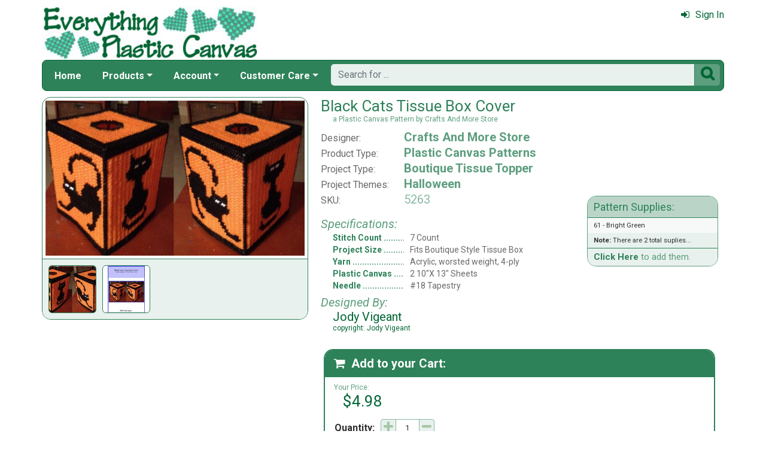

--- FILE ---
content_type: text/html; charset=utf-8
request_url: https://www.everythingplasticcanvas.com/black-cats-tissue-box-cover-mrp-p21677.aspx
body_size: 7796
content:

<!DOCTYPE html> 
<html xmlns="http://www.w3.org/1999/xhtml" lang="en">
<head>
<meta http-equiv="Content-Type" content="text/html; charset=utf-8" />
<title>&amp;quot;Black Cats Tissue Box Cover&amp;quot;</title>
<meta http-equiv="X-UA-Compatible" content="IE=edge" />
<meta name="viewport" content="width=device-width, initial-scale=1.0" />
<meta name="description" content="Black Cats Tissue Box Cover: a Plastic Canvas Pattern from Jody Vigeant available at EverythingPlasticCanvas.com."/>
<meta name="rating" content="General"/>
<meta name="distribution" content="global"/>
<meta name="robots" content="index, follow"/>

<link rel="canonical" href="https://www.everythingplasticcanvas.com/black-cats-tissue-box-cover-mrp-p21677.aspx">
<link href="/displaypackage/Bootstrap/v522/css/bootstrap.min.css" rel="stylesheet" />
<link href="/displaypackage/Fonts/font-awesome.min.css" rel="stylesheet" />
<link href="/displaypackage/defaultBS5.css?cv=3.6.09" rel="stylesheet" />
<link href="/displaypackage/jQuery/jquery-ui.min.css?cv=3.6.09" rel="stylesheet" />
<link href="/skins/skin_2/css/style.css" rel="stylesheet" />
<link href="/skins/skin_2/css/MRSF.css?cv=3.6.09" rel="stylesheet" />

<script type="application/ld+json">
{ "@context": "https://schema.org",
  "@graph": [
  {
	"@type": "Product",
	"@id": "https://www.everythingplasticcanvas.com/black-cats-tissue-box-cover-mrp-p21677.aspx",
	"description": "Black Cats Tissue Box Cover: a Plastic Canvas Pattern from Jody Vigeant available at EverythingPlasticCanvas.com.",
	"name": "Black Cats Tissue Box Cover",
	"url": "https://www.everythingplasticcanvas.com/black-cats-tissue-box-cover-mrp-p21677.aspx",
	"image": "https://www.everythingplasticcanvas.com/images/product/large/21677.jpg",
	"productId": "21677",
	"offers": {
		"@type": "Offer",
		"price": "4.98",
		"availability": "http://schema.org/InStock",
		"itemCondition": "http://schema.org/NewCondition", 
		"priceCurrency":  "USD",
		"seller": {"@type": "Organization", "name": "Everything Plastic Canvas"},
		"url": "https://www.everythingplasticcanvas.com/black-cats-tissue-box-cover-mrp-p21677.aspx"
	},
	"sku": "5263",
	"brand": {"@type": "Brand", "name": "Crafts And More Store"},
	"aggregateRating": {"@type": "AggregateRating", "worstRating": "1", "bestRating": "5", "ratingValue": "4.5", "ratingCount": "2"},
	"review": {
		"@type": "Review",
		"reviewRating": {"@type": "Rating", "ratingValue": "4", "worstRating": "1", "bestRating": "5"},
		"author": {"@type": "Person", "name": "elaine"},
		"name": "i like it",
		"reviewBody": "i will make this for hallween"
	},
	"category": "Plastic Canvas Patterns"
  },
  {
	"@type": "BreadcrumbList",
	"itemListElement":  [
		{"@type": "ListItem", "position": 1, "name": "EPC: Home", "item": "https://www.everythingplasticcanvas.com/"},
		{"@type": "ListItem", "position": 2, "name": "Plastic Canvas Patterns", "item": "https://www.everythingplasticcanvas.com/plastic-canvas-patterns-mrl-y8.aspx"},
		{"@type": "ListItem", "position": 3, "name": "Halloween", "item": "https://www.everythingplasticcanvas.com/plastic-canvas-halloween-mrl-c295.aspx?k2=y8"},
		{"@type": "ListItem", "position": 4, "name": "Black Cats Tissue Box Cover", "item": "https://www.everythingplasticcanvas.com/black-cats-tissue-box-cover-mrp-p21677.aspx"}
	]
  }
  ]
}
</script>

<script async src="https://www.googletagmanager.com/gtag/js?id=G-KBCP413L7P"></script>
<script>
window.dataLayer = window.dataLayer || [];function gtag(){dataLayer.push(arguments);}gtag('js', new Date());gtag('config', 'G-KBCP413L7P');
gtag('event', 'view_item', {'mr_event_type':10,'customer_type':'anon',items: [{'item_id':'21677','item_name':'Black Cats Tissue Box Cover','item_brand':'Crafts And More Store','item_category':'Plastic Canvas Patterns'}]});

</script>
</head>
<body> <!-- EPC -->
  <div class="body-background">
    <div class="container container-page" id="bsMainContainer">      
      <div id="mrsfHeaderContainer" class="mrnav"><div id="mrnav-header" class="pageheader"><div class="logolink mrsf-divlink" data-loc="/"></div><div class="mrsf-liveInfo" data-parserkey="USER_LINK1"></div></div><div id="mrnav-navbar" class="bar"><div id="mrnav-sidebarbtn" class="btn cmp fltl fa" onclick="mrnavPanelOpen('mrnav-sidemenu');">&#xf0C9;</div><div id="mrnav-logolink" class="cmp mrsf-divlink" data-loc="/"></div><div id="mrnav-userlinkbuttons" class="cmp fltr mrsf-liveInfo" data-parserkey="USER_LINK_NAVBUTTONS"><!--(!USER_LINK_NAVBUTTONS!)--></div><div id="mrnav-menu" class="menuholder exp"><ul id="MRSFMenu" class="menu"><li class="menutop"><a href="/">Home</a></li><li class="menutop dropdown"><a href="#" class="dropdown-toggle" role="button" data-bs-toggle="dropdown" aria-expanded="false">Products</a><ul class="dropdown-menu"><li><a href="/plastic-canvas-project-themes-mrt-t2.aspx" class="dropdown-item">Plastic Canvas Projects</a></li><li><a href="/plastic-canvas-mrl-y2.aspx" class="dropdown-item">Plastic Canvas Sheets &amp; Shapes</a></li><li class="menu-item dropdown dropend dropdown-submenu"><a href="/plastic-canvas-yarn-mrl-c252.aspx" class="dropdown-item dropdown-toggle">Plastic Canvas Yarn &amp; Cord</a><ul class="dropdown-menu"><li><a href="/needloft-yarn-mrl-c265.aspx" class="dropdown-item">Needloft Yarn</a></li><li><a href="/needloft-cord-mrl-c257.aspx" class="dropdown-item">Needloft Cord</a></li><li><a href="/plastic-canvas-red-heart-super-saver-mrl-c267.aspx" class="dropdown-item">Red Heart</a></li></ul></li><li><a href="/plastic-canvas-supplies-mrl-c259.aspx" class="dropdown-item">Needles &amp; Accessories</a></li></ul></li><li class="menutop mrsf-userInfo dropdown" data-parserkey="NAVBAR_ACCOUNTMENU"><a href="#" class="dropdown-toggle" role="button" data-bs-toggle="dropdown" aria-expanded="false">Account</a><ul class="dropdown-menu"><li><a href="javascript:dynamicModal(4,1,0);" class="dropdown-item"><span class="fa" style="margin-right:5px;">&#xf090</span>Sign In</a></li></ul></li><li class="menutop dropdown"><a href="#" class="dropdown-toggle" role="button" data-bs-toggle="dropdown" aria-expanded="false">Customer Care</a><ul class="dropdown-menu"><li><a href="/epc-contact-mrt-t8.aspx" class="dropdown-item"><span class="fa" style="margin-right:5px;">&#xf0e0</span>Contact Us</a></li><li class="dropdown-divider"></li><li><a href="/chitchat.aspx" class="dropdown-item"><span class="fa" style="margin-right:5px;">&#xf27a</span>Chit Chat Message Board</a></li><li class="dropdown-divider"></li><li><a href="/epc-returns-mrt-t10.aspx" class="dropdown-item">Our Return Policy</a></li><li><a href="/epc-privacy-mrt-t11.aspx" class="dropdown-item">Our Privacy Policy</a></li><li><a href="/epc-security-mrt-t13.aspx" class="dropdown-item">Our Security Policy</a></li></ul></li></ul></div><div id="mrnav-search" class="searchholder eoc"><form class="mrsf-form hide-on-wait navbar-form labelless" id="mainsearchform" method="get" onsubmit="return mainSearchSubmit();">
<div class="form-settings">formID,mainsearch</div>
<div class="mrsf-form-field">
<div class="field-label">hello world:</div>
<div class="field-control" style="width:100%;"><div class="input-group" style="width:100%;">
<input type="text" name="qt" id="mainsearchterm" class="form-control mrsf-autocomplete" PlaceHolder="Search for ..."/>
<div class="btn fa" onclick="mainSearchSubmit();">&#xF002;</div></div>
</div>
</div>
</form><script type="text/javascript">function mainSearchSubmit() {
var term;
term = $('#mainsearchterm').val();
if (term.length == 0) { modalError('Search:', 'The Search Field is required.'); }
else { processFormResponse('mainsearchform', 'form_processor.aspx', 'mrsfHeaderContainer'); }
return false; }
</script><div style="margin-top:7px;margin-bottom:6px;" class="mrsf-wrapper mrsf-inline-wait" id="mainsearchwait">Searching, Please Wait...</div></div></div><div id="mrnav-sidemenu" class="panel block sidemenu"><lable class="closebtn" onclick="mrnavPanelClose();">&times;</lable><div class="mrnav-holder"><div class="menutop"><a href="/">Home</a></div><div class="menutop nav-submenu open"><a href="#" class="dropdown-toggle" role="button" data-bs-toggle="dropdown" aria-expanded="false">Products</a></div><ul class="open submenu"><li><a href="/plastic-canvas-project-themes-mrt-t2.aspx" class="dropdown-item">Plastic Canvas Projects</a></li><li><a href="/plastic-canvas-mrl-y2.aspx" class="dropdown-item">Plastic Canvas Sheets &amp; Shapes</a></li><li class="nav-submenu"><a href="/plastic-canvas-yarn-mrl-c252.aspx" class="dropdown-item dropdown-toggle">Plastic Canvas Yarn &amp; Cord</a></li><ul class="submenu"><li><a href="/needloft-yarn-mrl-c265.aspx" class="dropdown-item">Needloft Yarn</a></li><li><a href="/needloft-cord-mrl-c257.aspx" class="dropdown-item">Needloft Cord</a></li><li><a href="/plastic-canvas-red-heart-super-saver-mrl-c267.aspx" class="dropdown-item">Red Heart</a></li></ul><li><a href="/plastic-canvas-supplies-mrl-c259.aspx" class="dropdown-item">Needles &amp; Accessories</a></li></ul><div class="menutop nav-submenu open"><a href="#" class="dropdown-toggle" role="button" data-bs-toggle="dropdown" aria-expanded="false">Account</a></div><ul class="open submenu mrsf-userInfo" data-parserkey="NAVBAR_SIDEACCOUNTMENU"><li><a href="javascript:dynamicModal(4,1,0);" class="dropdown-item"><span class="fa" style="margin-right:5px;">&#xf090</span>Sign In</a></li></ul><div class="menutop nav-submenu open"><a href="#" class="dropdown-toggle" role="button" data-bs-toggle="dropdown" aria-expanded="false">Customer Care</a></div><ul class="open submenu"><li><a href="/epc-contact-mrt-t8.aspx" class="dropdown-item"><span class="fa" style="margin-right:5px;">&#xf0e0</span>Contact Us</a></li><li class="sidemenu-divider"><span class="dropdown-item"></span></li><li><a href="/chitchat.aspx" class="dropdown-item"><span class="fa" style="margin-right:5px;">&#xf27a</span>Chit Chat Message Board</a></li><li class="sidemenu-divider"><span class="dropdown-item"></span></li><li><a href="/epc-returns-mrt-t10.aspx" class="dropdown-item">Our Return Policy</a></li><li><a href="/epc-privacy-mrt-t11.aspx" class="dropdown-item">Our Privacy Policy</a></li><li><a href="/epc-security-mrt-t13.aspx" class="dropdown-item">Our Security Policy</a></li></ul></div></div><div id="mrnav-backdrop" class="backdrop"></div><div id="mrnav-popup" class="panel"></div></div>      
      <div class="body-wrapper"> <!--bodywrapper-->              
      <div id="mrsfMainContainer" class="mrsf-main-container"><div><div class="mrsf-column-container simple-fixed-left" data-colpad="10" data-colwidth="450" data-unfloatat="800"><div class="column-left"><div><div class="mrsf-wrapper nopad mrsf-aGallery"><div style="padding:5px;"><img class="mrsf-image clickable autosize postload gallerypic" data-url="/images/product/large/21677.jpg?fv=87722-10" data-mvtype="1" data-mvid="21677" data-mvindex="0"/>
</div><div class="mrsf-bgcolor-ultra-light" style="padding:10px;padding-bottom:0px;border:inherit;border-width:0px;border-top-width:1px;border-radius:0px;"><div name="ItemGalleryms-hd" id="ItemGalleryms-hd" class="form-control mrsf-media-strip" style="border-style:hidden;padding:0px;background-color:transparent;">
<div class="mi img clickable" style="background-image:url('/images/product/medium/21677.jpg?fv=7280-10');width:80px;height:80px;" data-main="/images/product/large/21677.jpg?fv=87722-10" data-mvindex="0"></div>
<div class="mi img clickable" style="background-image:url('/images/product/icon/21677_1.jpg?fv=4047-12');width:80px;height:80px;" data-main="/images/product/large/21677_1.jpg?fv=65152-12" data-mvindex="1"></div>
</div></div></div></div></div><div class="column-right"><div class="mrsf-column-container simple-fixed-right" data-colpad="0" data-colwidth="300" data-unfloatat="690"><div class="column-left"><div style="padding:10px;padding-top:0px;font-weight:400;"><div><h1 id="title" class="mrsf-color-medium mrsf-sz-vl" style="font-weight:400;"><span class="mrsf-color-dark">Black Cats Tissue Box Cover</span><span class="mrsf-sz-s" style="display:block;margin-left:20px;">a Plastic Canvas Pattern by Crafts And More Store</span></h1><div class="mrsf-flex-list mrsf-sz-l" style="margin-top:10px;" data-colpad="25" data-colcount="2"><div class="list-row mrsf-sz-m mrsf-divlink" style="padding-bottom:2px;" data-loc="crafts-and-more-store-mrl-m523.aspx"><div class="col1">Designer:</div><div class="mrsf-sz-l mrsf-color-medium hover-ck mrsf-fw-b col2">Crafts And More Store</div></div><div class="list-row mrsf-sz-m mrsf-divlink" style="padding-bottom:2px;" data-loc="plastic-canvas-patterns-mrl-y8.aspx"><div class="col1">Product Type:</div><div class="mrsf-sz-l mrsf-color-medium hover-ck mrsf-fw-b col2">Plastic Canvas Patterns</div></div><div class="list-row mrsf-sz-m mrsf-divlink" style="padding-bottom:2px;" data-loc="square-mrl-s997.aspx"><div class="col1">Project Type:</div><div class="mrsf-sz-l mrsf-color-medium hover-ck mrsf-fw-b col2">Boutique Tissue Topper</div></div><div class="list-row mrsf-sz-m mrsf-divlink" style="padding-bottom:2px;" data-loc="plastic-canvas-halloween-mrl-c295.aspx"><div class="col1">Project Themes:</div><div class="mrsf-sz-l mrsf-color-medium hover-ck mrsf-fw-b col2">Halloween</div></div><div class="list-row mrsf-sz-m" style="padding-bottom:2px;"><div class="col1">SKU:</div><div class="mrsf-sz-l mrsf-color-light col2">5263</div></div></div><div class="mrsf-column-container simple-fixed-right mrsf-sz-s" data-colpad="5" data-colwidth="220" data-hideright="450"><div class="column-left"><div style="margin-top:15px;"><div class="mrsf-color-medium mrsf-sz-l" style="font-style:italic;margin-bottom:2px;">Specifications:</div><div class="mrsf-flex-list mrsf-sz-ms" style="margin-left:20px;" data-colPad="10" data-col1Extend="20" data-colcount="2"><div class="list-row" style="padding-bottom:2px;"><div class="ellipsis mrsf-fw-b mrsf-color-dark col1">Stitch Count</div><div class="col2">7 Count</div></div><div class="list-row" style="padding-bottom:2px;"><div class="ellipsis mrsf-fw-b mrsf-color-dark col1">Project Size</div><div class="col2">Fits Boutique Style Tissue Box</div></div><div class="list-row" style="padding-bottom:2px;"><div class="ellipsis mrsf-fw-b mrsf-color-dark col1">Yarn</div><div class="col2">Acrylic, worsted weight, 4-ply</div></div><div class="list-row" style="padding-bottom:2px;"><div class="ellipsis mrsf-fw-b mrsf-color-dark col1">Plastic Canvas</div><div class="col2">2 10"X 13" Sheets</div></div><div class="list-row" style="padding-bottom:2px;"><div class="ellipsis mrsf-fw-b mrsf-color-dark col1">Needle</div><div class="col2">#18 Tapestry</div></div></div><div class="mrsf-color-medium mrsf-sz-l" style="font-style:italic;margin-top:5px;margin-bottom:0px;">Designed By:</div><div class="mrsf-sz-l mrsf-color-very-dark" style="margin-left:20px;margin-bottom:2px;">Jody Vigeant<div class="mrsf-sz-s">copyright: Jody Vigeant</div></div></div></div><div class="column-right"><div class="mrsf-wrapper mrsf-list mrsf-divlink mrsf-style4" style="margin-top:-20px;" onclick="document.getElementById('atcAction').value='120';processFormResponse('atcRequest', 'showproduct.aspx?ACT=1', 'atcHolder');"><div class="wrapper-header hover-ck" style="padding:7px;padding-left:10px;"><h4>Pattern Supplies:</h4></div><div><div class="mrsf-flex-list striped" style="font-size:.95em;" data-flexcol="1" data-colcount="1"><div class="list-row" style="padding-top:5px;padding-bottom:5px;padding-left:10px;"><div class="col1">61 -  Bright Green</div></div><div class="list-row" style="padding-top:5px;padding-bottom:5px;padding-left:10px;"><div class="col1"><b>Note:</b> There are 2 total suplies...</div></div></div></div><div class="mrsf-color-medium wrapper-footer" style="text-align:left;font-size:1.25em;padding:7px;padding-left:10px;"><span class="hover-ck mrsf-fw-b mrsf-color-dark">Click Here</span> to add them.</div></div></div></div></div></div></div><div class="column-right data-hnfpad"><div id="atcBlock" class="mrsf-wrapper atc" style="padding:0px;border-width:0px;"><div id="atcHolder" class="mrsf-wrapper mrsf-style3" style="border-width:2px;"><h3 style="margin-bottom:0px;"><span class="fa" style="margin-right:10px;">&#xF07A;</span>Add to your Cart:</h3><div style="margin-bottom:15px;position:relative;"><div style="display:inline-block;padding:0px;padding-top:10px;"><div class="mrsf-color-medium mrsf-sz-s" style="margin-bottom:0px;">Your Price:</div><div class="mrsf-color-very-dark mrsf-sz-vl" style="margin-left:15px;">$4.98</div><div></div></div><div class="show-on-wait mrsf-inline-wait mrsf-wrapper mrsf-color-very-dark" style="margin-top:10px;position:absolute;right:0;top:0;"><span class="mrsf-sentence">Please Wait...</span></div></div><div id="divAddToCart" style="margin-top:0px;"><div><form class="mrsf-form" id="atcRequest" method="get">
<input name="formID" id="formID" class="form-control" type="hidden" value="atc"/>
<input name="atcProductID" id="atcProductID" class="form-control" type="hidden" value="21677"/>
<input name="atcVariantID" id="atcVariantID" class="form-control" type="hidden" value="21728"/>
<input name="atcSiteID" id="atcSiteID" class="form-control" type="hidden" value="2"/>
<input name="atcEntityList" id="atcEntityList" class="form-control" type="hidden" value/>
<input name="atcAction" id="atcAction" class="form-control" type="hidden" value="101"/>
<input name="atcActionArg1" id="atcActionArg1" class="form-control" type="hidden" value/>
<input name="atcActionArg2" id="atcActionArg2" class="form-control" type="hidden" value/>
<div class="mrsf-form-field">
<div class="field-label" style="padding-top:5px;">Quantity:</div>
<div class="field-control" style="width:100%;"><div class="mrsf-quantity"><div class="qtyplus"></div><input type="number" name="atcQuantity" id="atcQuantity" class="form-control mrsf-quantity" Value="1" data-default="1"/>
<div class="qtyminus"></div></div></div>
</div>
<div class="mrsf-form-field" style="margin-top:10px;">
<div class="field-label" style="padding-top:0px;">Supplies:</div>
<div class="field-control" style="width:100%;"><div class="mrsf-sz-s mrsf-divlink mrsf-color-dark" style="margin-top:3px;margin-bottom:10px;" data-link="document.getElementById('atcAction').value='120';processFormResponse('atcRequest', 'showproduct.aspx?ACT=1', 'atcHolder');"><span class="mrsf-sentence"><span class="hover-ck mrsf-color-very-dark" style="font-weight:bold;">Click Here</span> to select the supplies you need for this project.<br></span><div class="btn" style="width:150px;margin-top:5px;">Select Supplies</div></div></div>
</div>
<div class="mrsf-form-field" style="margin-top:15px;">
<div class="field-label nolabel"></div>
<div class="field-control" style="width:100%;"><div class="btn primary" style="width:150px;" onclick="document.getElementById('atcAction').value='101';processFormResponse('atcRequest', 'showproduct.aspx?ACT=1', 'atcHolder');"><span class="fa" style="margin-right:5px;">&#xF07A;</span>Add to Cart</div></div>
</div>
<div class="mrsf-form-field" style="margin-top:5px;">
<div class="field-label nolabel"></div>
<div class="field-control" style="width:100%;"><div class="btn" style="width:150px;" onclick="document.getElementById('atcAction').value='110';processFormResponse('atcRequest', 'showproduct.aspx?ACT=1', 'atcHolder');">Add to Wish List</div></div>
</div>
</form></div></div></div></div></div></div></div></div><div id="itemBottomContent"><div class="mrsf-wrapper mrsf-style4" style="margin-top:25px;"><h3>You may also like these items...</h3><div id="gridAlsoLike" class="mrsf-product-grid" style="font-size:.75em;"><div class="product-grid-holder"><div class="product-grid-item"><a href="/candy-canes-tissue-box-cover-mrp-p21520.aspx"><div class= "pg-picture"><img data-url="/images/Product/icon/21520.jpg" alt="Candy Canes Tissue Box Cover" /></div><div class="pg-info"><div class="pg-name xs">Candy Canes Tissue Box Cover</div></div></a></div>
<div class="product-grid-item"><a href="/goofy-pumpkins-tissue-box-cover-mrp-p21684.aspx"><div class= "pg-picture"><img data-url="/images/Product/icon/21684.jpg" alt="Goofy Pumpkins Tissue Box Cover" /></div><div class="pg-info"><div class="pg-name xs">Goofy Pumpkins Tissue Box Cover</div></div></a></div>
<div class="product-grid-item"><a href="/christmas-poinsettia-boutique-tissue-mrp-p22091.aspx"><div class= "pg-picture"><img data-url="/images/Product/icon/22091.jpg" alt="Christmas Poinsettia Boutique Tissue" /></div><div class="pg-info"><div class="pg-name xs">Christmas Poinsettia Boutique Tissue</div></div></a></div>
<div class="product-grid-item"><a href="/st-patricks-day-shamrock-tissue-topper-mrp-p24049.aspx"><div class= "pg-picture"><img data-url="/images/Product/icon/24049.jpg" alt="St. Patrick&amp;#39;s Day Shamrock Tissue Topper" /></div><div class="pg-info"><div class="pg-name xs">St. Patrick&#39;s Day Shamrock Tissue Topper</div></div></a></div>
</div></div></div><div class="mrsf-wrapper mrsf-style4 mrsf-list striped-list reviews mrsf-scroller" style="margin-top:20px;" data-maxheight="300"><h3>Member Reviews:</h3><div class="scroller-container"><div class="scroller-holder"><div class="list-row mrsf-divlink" data-loc="/review.aspx?r=1023"><div><div class="mrsf-sz-ml mrsf-fw-b mrsf-color-very-dark quote hover-ck" style="margin-bottom:5px;">i like it</div><div class="mrsf-wrapper hastabs quote">i will make this for hallween</div><div class="mrsf-wrapper tab" style="float:left;"><div class="fivestardisp" style="height:20px;">
<img src="/sfstatic/reviews/stars/fs4.png" /></div></div><div class="mrsf-fs-i mrsf-sz-ms" style="margin-left:10px;padding-top:8px;float:left;">by: <span class="mrsf-fw-b mrsf-color-dark">elaine</span> on <span class="date">1/10/2019</span></div><div style="clear:both;height:1px;"></div></div></div><div class="list-row mrsf-divlink" data-loc="/review.aspx?r=776"><div><div class="mrsf-sz-ml mrsf-fw-b mrsf-color-very-dark quote hover-ck" style="margin-bottom:5px;"></div><div class="mrsf-wrapper" style="display:inline-block;float:left;width:auto;padding:10px;"><div class="fivestardisp" style="height:20px;">
<img src="/sfstatic/reviews/stars/fs5.png" /></div></div><div class="mrsf-fs-i mrsf-sz-ms" style="margin-left:10px;padding-top:14px;float:left;">by: <span class="mrsf-fw-b mrsf-color-dark">JUNE</span> on <span class="date">12/9/2014</span></div><div style="clear:both;height:1px;"></div></div></div></div></div><div class="mrsf-flex-controls wrapper-footer"><div class="flex-control"><button class="fa fa-navicon btn"></button></div>
<div class="control-container mrsf-sz-ml hide-on-wait" style="margin-top:8px;margin-left:10px;"><div class="label">Want to write your own review?</div></div>
<div class="control-container floatright hide-on-wait"><div class="control"><div class="btn" onclick="pageAction(130,1);">Write a Review</div></div></div>
<div class="form-control control-wait mrsf-inline-wait" style="max-width:100%;overflow:hidden;">Please Wait ...</div>
</div></div><div class="mrsf-wrapper mrsf-style4" style="margin-top:20px;"><h3>Chit Chat:</h3><div class="mrsf-divlink" data-loc="/ChitChat.aspx?acc=31&arg1=0&arg2=21677"><h3>There is no chat for this item yet...</h3><img class="mrsf-image" style="float:left;margin:15px;" src="/sfstatic/chitchat/home1.jpg"/>
<span class="mrsf-sentence">Have a question about this item?</span><span class="hover-ck mrsf-sentence mrsf-fw-b mrsf-color-dark">Ask it Here!</span><span class="mrsf-sentence">Your post will be viewed by members as well as our staff.</span><span class="mrsf-sentence">Chit-chat is great because your answer can come from us or people who have worked with this item.</span><span class="mrsf-sentence"></span><span class="mrsf-sentence"></span><div class="hover-ck mrsf-sz-l mrsf-fw-b mrsf-color-dark" style="margin-top:15px;"><span class="mrsf-sentence">Start a Chat!</span></div></div></div></div></div></div>                			    
      </div> <!--End bodywrapper-->
    </div> <!--End container-page-->    
  </div> <!--End body-background-->
  <div class="modal fade" id="dynamicModal"></div>	
	<!-- Page Footer *************************************-->
  <div class="footer" id="mrsfFooterContainer">
  <div class="container">
		<a href="/" class="footer-item">Home</a>
    <a href="/epc-contact-mrt-t8.aspx" class="footer-item">Contact Us</a>
    <a href="/epc-returns-mrt-t10.aspx" class="footer-item">Return Policy</a>
    <a href="/epc-privacy-mrt-t11.aspx" class="footer-item">Privacy Policy</a>
    <a href="/epc-security-mrt-t13.aspx" class="footer-item">Security Policy</a>
    <a href="/sitemap.aspx" class="footer-item">Site Map</a> 
    <div class="footer-copyright">
      <span class="mrsf-sentence"><a href="/epc-copyright-mrt-t12.aspx">Copyright &copy; 2019 M&amp;R Technologies, Inc.</a></span><span class="mrsf-sentence">All Rights Reserved.</span>
    </div>
		<br/><br/>
	</div>
  <!-- These 4 divs are used for overall page control.  MUST EXIST -->
  <div class='mrsf-device-check visible-xs' data-device='xs'></div>
  <div class='mrsf-device-check visible-sm' data-device='sm'></div>
  <div class='mrsf-device-check visible-md' data-device='md'></div>
  <div class='mrsf-device-check visible-lg' data-device='lg'></div>
  </div>
  <div>
  </div>
<script src="/displaypackage/jQuery/jquery361.min.js"></script>
<script src="/displaypackage/bootstrap/v522/js/bootstrap.bundle.min.js"></script>
<script src="/displaypackage/jQuery/jquery-ui.min.js"></script>
<script src="/displaypackage/default.js?jv=3.6.09"></script>
<script type="text/javascript">
function getPageInfo(fieldID, fieldVal) {
var lOut = '';
switch (fieldID) {
case 'mrsf-page':   switch (fieldVal) { case 'reloadOnUserChange': lOut='1'; break;  }
  break;
case 'PageInfoAutoBuild': lOut = '1';
  break;
default: lOut = 'fieldID-not-found';
  break;
}
return lOut;
}
function pageAction(action,arg1,arg2) {
var myFormData = new FormData();
myFormData.append('formID','pageAction');
myFormData.append('action',action);
myFormData.append('ProductID',21677);
if (arg1 != undefined) { myFormData.append('arg1',arg1); }
if (arg2 != undefined) { myFormData.append('arg2',arg2); }
$.ajax ({
url:'ShowProduct.aspx?ACT=1',
type: 'POST',processData: false,contentType: false,dataType: 'html',data: myFormData,
success: function(data) {processResponseData(data,'divSoftContent');},
error: function(xhr,error) {alert(error);}
});
}

$(document).on({
click: function(e) {
var $thumb = $(this)
var $gallery = $thumb.parents('.mrsf-aGallery')
var $img = $gallery.find('.gallerypic').first();
var szMain = $thumb.attr('data-main');
var mvIndex = $thumb.attr('data-mvindex'); if (mvIndex == undefined) { mvIndex =''; }if ($img.length > 0) { $img.attr('src',szMain); if (!(mvIndex.length==0)) { $img.attr('data-mvindex',mvIndex);}}
}
}, ".mrsf-aGallery .mrsf-media-strip .mi");
$(document).on({
click: function(e) {
var $img = $(this)
var mvType = $img.attr('data-mvtype');
var mvID = $img.attr('data-mvid');
var mvIndex = $img.attr('data-mvindex');
mediaViewer(1, mvType, mvID, mvIndex); }}, ".mrsf-aGallery .gallerypic");
</script>

</body>
</html>
